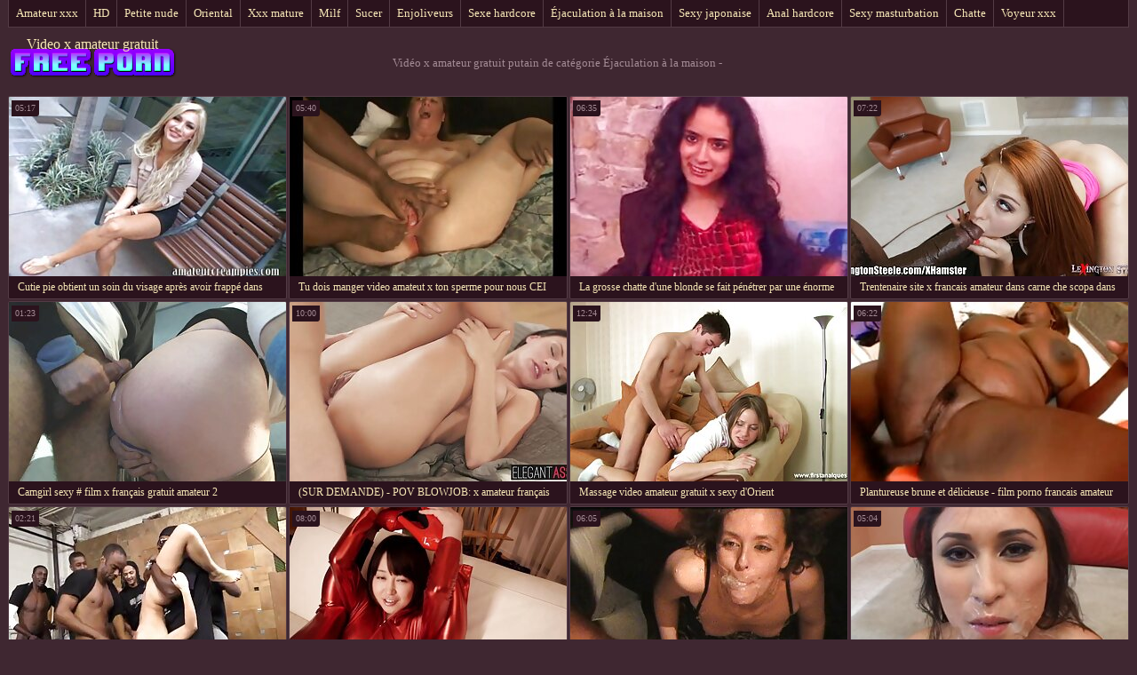

--- FILE ---
content_type: text/html; charset=UTF-8
request_url: https://fr.pizdefrumoase.top/category/cumshots/
body_size: 7655
content:
<!DOCTYPE html>
<html lang="fr"> 
	<head>
<meta content="origin" name="referrer">
		<meta charset="UTF-8"/>
		<title>Populaire  Éjaculation à la maison Film porno - Vidéo x amateur gratuit </title>
		<meta name="description" content="Ici, vous pouvez vérifier les vidéos de films de qualité.  " />
		<link href="https://fr.pizdefrumoase.top/files/candybbwporn.css" type="text/css" rel="stylesheet" />
		
		<link href="https://fr.pizdefrumoase.top/files/font.css" rel="stylesheet">
		<meta name="viewport" content="width=device-width, initial-scale=1">
		<meta name="apple-touch-fullscreen" content="YES" />
		<base target="_blank">
		<link rel="canonical" href="https://fr.pizdefrumoase.top/category/cumshots/"/>
	<style>body { font-family: 'Verdana';}</style></head>
    
<body>
	<div class="wrapblo">
		<div class="tp-seli"><nav role="navigation">
			<ul>
<li><a href="https://fr.pizdefrumoase.top/category/amateur/" target="_self">Amateur xxx</a></li><li><a href="https://fr.pizdefrumoase.top/category/hd/" target="_self">HD</a></li><li><a href="https://fr.pizdefrumoase.top/category/teens/" target="_self">Petite nude</a></li><li><a href="https://fr.pizdefrumoase.top/category/asian/" target="_self">Oriental</a></li><li><a href="https://fr.pizdefrumoase.top/category/matures/" target="_self">Xxx mature</a></li><li><a href="https://fr.pizdefrumoase.top/category/milf/" target="_self">Milf</a></li><li><a href="https://fr.pizdefrumoase.top/category/blowjobs/" target="_self">Sucer</a></li><li><a href="https://fr.pizdefrumoase.top/category/big_boobs/" target="_self">Enjoliveurs</a></li><li><a href="https://fr.pizdefrumoase.top/category/hardcore/" target="_self">Sexe hardcore</a></li><li><a href="https://fr.pizdefrumoase.top/category/cumshots/" target="_self">Éjaculation à la maison</a></li><li><a href="https://fr.pizdefrumoase.top/category/japanese/" target="_self">Sexy japonaise</a></li><li><a href="https://fr.pizdefrumoase.top/category/anal/" target="_self">Anal hardcore</a></li><li><a href="https://fr.pizdefrumoase.top/category/masturbation/" target="_self">Sexy masturbation</a></li><li><a href="https://fr.pizdefrumoase.top/category/pussy/" target="_self">Chatte</a></li><li><a href="https://fr.pizdefrumoase.top/category/voyeur/" target="_self">Voyeur xxx</a></li>
			</ul>
		</div></nav>

		<div class="tpheblo-wra">
			<div class="tpheblo">
	
				<div class="tpheblo-lo"><header role="banner"><a href="https://fr.pizdefrumoase.top/" target="_self">Video x amateur gratuit</a></header></div>
<main role="main"><div class="bo-deblo">
<p>Vidéo x amateur gratuit putain de catégorie  Éjaculation à la maison - </p>
</div>
</div>
</div>
<div class="md-thuwra">
<div class="md-thu">
    <a href="https://fr.pizdefrumoase.top/link.php">
        <img src="https://fr.pizdefrumoase.top/media/thumbs/8/v09658.jpg?1617356515" alt="XXX Cutie pie obtient un soin du visage après avoir frappé dans toutes film porno lesbienne amateur les positions" width="312" height="202">
        <div class="md-thu-ti">Cutie pie obtient un soin du visage après avoir frappé dans toutes film porno lesbienne amateur les positions</div>
    </a>
    <div class="md-thu-du">05:17</div>
</div><div class="md-thu">
    <a href="https://fr.pizdefrumoase.top/link.php">
        <img src="https://fr.pizdefrumoase.top/media/thumbs/6/v08666.jpg?1617417997" alt="XXX Tu dois manger video amateut x ton sperme pour nous CEI" width="312" height="202">
        <div class="md-thu-ti">Tu dois manger video amateut x ton sperme pour nous CEI</div>
    </a>
    <div class="md-thu-du">05:40</div>
</div><div class="md-thu">
    <a href="/video/8353/la-grosse-chatte-d-une-blonde-se-fait-p%C3%A9n%C3%A9trer-par-une-%C3%A9norme-videos-porno-amateur-gratuites-bite/">
        <img src="https://fr.pizdefrumoase.top/media/thumbs/3/v08353.jpg?1615656048" alt="XXX La grosse chatte d'une blonde se fait pénétrer par une énorme videos porno amateur gratuites bite" width="312" height="202">
        <div class="md-thu-ti">La grosse chatte d'une blonde se fait pénétrer par une énorme videos porno amateur gratuites bite</div>
    </a>
    <div class="md-thu-du">06:35</div>
</div><div class="md-thu">
    <a href="https://fr.pizdefrumoase.top/link.php">
        <img src="https://fr.pizdefrumoase.top/media/thumbs/1/v06531.jpg?1617194664" alt="XXX Trentenaire site x francais amateur dans carne che scopa dans ufficio" width="312" height="202">
        <div class="md-thu-ti">Trentenaire site x francais amateur dans carne che scopa dans ufficio</div>
    </a>
    <div class="md-thu-du">07:22</div>
</div><div class="md-thu">
    <a href="https://fr.pizdefrumoase.top/link.php">
        <img src="https://fr.pizdefrumoase.top/media/thumbs/9/v01619.jpg?1616460558" alt="XXX Camgirl sexy # film x français gratuit amateur 2" width="312" height="202">
        <div class="md-thu-ti">Camgirl sexy # film x français gratuit amateur 2</div>
    </a>
    <div class="md-thu-du">01:23</div>
</div><div class="md-thu">
    <a href="/video/8115/-sur-demande-pov-blowjob-x-amateur-fran%C3%A7ais-gratuit-elle-joue-dirty/">
        <img src="https://fr.pizdefrumoase.top/media/thumbs/5/v08115.jpg?1618599217" alt="XXX (SUR DEMANDE) - POV BLOWJOB: x amateur français gratuit ELLE JOUE DIRTY" width="312" height="202">
        <div class="md-thu-ti">(SUR DEMANDE) - POV BLOWJOB: x amateur français gratuit ELLE JOUE DIRTY</div>
    </a>
    <div class="md-thu-du">10:00</div>
</div><div class="md-thu">
    <a href="https://fr.pizdefrumoase.top/link.php">
        <img src="https://fr.pizdefrumoase.top/media/thumbs/4/v02454.jpg?1615865786" alt="XXX Massage video amateur gratuit x sexy d'Orient" width="312" height="202">
        <div class="md-thu-ti">Massage video amateur gratuit x sexy d'Orient</div>
    </a>
    <div class="md-thu-du">12:24</div>
</div><div class="md-thu">
    <a href="/video/7301/plantureuse-brune-et-d%C3%A9licieuse-film-porno-francais-amateur-pornfreenow-pw/">
        <img src="https://fr.pizdefrumoase.top/media/thumbs/1/v07301.jpg?1615564616" alt="XXX Plantureuse brune et délicieuse - film porno francais amateur pornfreenow.pw" width="312" height="202">
        <div class="md-thu-ti">Plantureuse brune et délicieuse - film porno francais amateur pornfreenow.pw</div>
    </a>
    <div class="md-thu-du">06:22</div>
</div><div class="md-thu">
    <a href="https://fr.pizdefrumoase.top/link.php">
        <img src="https://fr.pizdefrumoase.top/media/thumbs/3/v04243.jpg?1617405750" alt="XXX Écolières asiatiques extrait de video x amateur à la chatte rasée se font baiser" width="312" height="202">
        <div class="md-thu-ti">Écolières asiatiques extrait de video x amateur à la chatte rasée se font baiser</div>
    </a>
    <div class="md-thu-du">02:21</div>
</div><div class="md-thu">
    <a href="/video/9190/sexe-anal-amateur-x-gratuit/">
        <img src="https://fr.pizdefrumoase.top/media/thumbs/0/v09190.jpg?1618978343" alt="XXX Sexe anal amateur x gratuit" width="312" height="202">
        <div class="md-thu-ti">Sexe anal amateur x gratuit</div>
    </a>
    <div class="md-thu-du">08:00</div>
</div><div class="md-thu">
    <a href="/video/7629/int%C3%A9ressant-couple-films-x-amateur-gratuits-interracial-faisant-du-porno-maison/">
        <img src="https://fr.pizdefrumoase.top/media/thumbs/9/v07629.jpg?1619424612" alt="XXX Intéressant couple films x amateur gratuits interracial faisant du porno maison" width="312" height="202">
        <div class="md-thu-ti">Intéressant couple films x amateur gratuits interracial faisant du porno maison</div>
    </a>
    <div class="md-thu-du">06:05</div>
</div><div class="md-thu">
    <a href="/video/5792/se-masturber-sur-un-films-x-amateur-gratuits-canap%C3%A9/">
        <img src="https://fr.pizdefrumoase.top/media/thumbs/2/v05792.jpg?1619412235" alt="XXX Se masturber sur un films x amateur gratuits canapé" width="312" height="202">
        <div class="md-thu-ti">Se masturber sur un films x amateur gratuits canapé</div>
    </a>
    <div class="md-thu-du">05:04</div>
</div><div class="md-thu">
    <a href="https://fr.pizdefrumoase.top/link.php">
        <img src="https://fr.pizdefrumoase.top/media/thumbs/6/v04806.jpg?1622075027" alt="XXX Pulvérisation de sperme sur extrait film x amateur gratuit une fille japonaise" width="312" height="202">
        <div class="md-thu-ti">Pulvérisation de sperme sur extrait film x amateur gratuit une fille japonaise</div>
    </a>
    <div class="md-thu-du">06:49</div>
</div><div class="md-thu">
    <a href="https://fr.pizdefrumoase.top/link.php">
        <img src="https://fr.pizdefrumoase.top/media/thumbs/3/v01803.jpg?1622855823" alt="XXX Aime le sexe vif dans la chatte film amateur gratuit x" width="312" height="202">
        <div class="md-thu-ti">Aime le sexe vif dans la chatte film amateur gratuit x</div>
    </a>
    <div class="md-thu-du">02:00</div>
</div><div class="md-thu">
    <a href="/video/1429/l-examen-film-sexe-gratuit-amateur/">
        <img src="https://fr.pizdefrumoase.top/media/thumbs/9/v01429.jpg?1616254138" alt="XXX L'examen! film sexe gratuit amateur" width="312" height="202">
        <div class="md-thu-ti">L'examen! film sexe gratuit amateur</div>
    </a>
    <div class="md-thu-du">07:00</div>
</div><div class="md-thu">
    <a href="/video/9946/pornoluver-groupe-dp-chaud-de-2-filles-et-4-gars-video-x-amateur-gratuit-francais/">
        <img src="https://fr.pizdefrumoase.top/media/thumbs/6/v09946.jpg?1620779042" alt="XXX Pornoluver, groupe DP chaud de 2 filles et 4 gars! video x amateur gratuit francais" width="312" height="202">
        <div class="md-thu-ti">Pornoluver, groupe DP chaud de 2 filles et 4 gars! video x amateur gratuit francais</div>
    </a>
    <div class="md-thu-du">02:44</div>
</div><div class="md-thu">
    <a href="/video/9379/roxy-film-x-amateur-gratuit-francais/">
        <img src="https://fr.pizdefrumoase.top/media/thumbs/9/v09379.jpg?1622265900" alt="XXX Roxy film x amateur gratuit francais" width="312" height="202">
        <div class="md-thu-ti">Roxy film x amateur gratuit francais</div>
    </a>
    <div class="md-thu-du">11:18</div>
</div><div class="md-thu">
    <a href="/video/8116/amateur-gros-cul-femme-film-porno-gratuit-amateurs-en-levrette/">
        <img src="https://fr.pizdefrumoase.top/media/thumbs/6/v08116.jpg?1619171161" alt="XXX Amateur gros cul femme film porno gratuit amateurs en levrette" width="312" height="202">
        <div class="md-thu-ti">Amateur gros cul femme film porno gratuit amateurs en levrette</div>
    </a>
    <div class="md-thu-du">03:32</div>
</div><div class="md-thu">
    <a href="https://fr.pizdefrumoase.top/link.php">
        <img src="https://fr.pizdefrumoase.top/media/thumbs/8/v09388.jpg?1618176914" alt="XXX Grand éjaculations film porno amateurs gratuit 320" width="312" height="202">
        <div class="md-thu-ti">Grand éjaculations film porno amateurs gratuit 320</div>
    </a>
    <div class="md-thu-du">04:01</div>
</div><div class="md-thu">
    <a href="https://fr.pizdefrumoase.top/link.php">
        <img src="https://fr.pizdefrumoase.top/media/thumbs/8/v08378.jpg?1617019218" alt="XXX Amateur russe film complet porno amateur I" width="312" height="202">
        <div class="md-thu-ti">Amateur russe film complet porno amateur I</div>
    </a>
    <div class="md-thu-du">03:25</div>
</div><div class="md-thu">
    <a href="/video/936/orgie-streaming-x-amateur-gratuit-de-bites-noires/">
        <img src="https://fr.pizdefrumoase.top/media/thumbs/6/v00936.jpg?1623546814" alt="XXX Orgie streaming x amateur gratuit de bites noires" width="312" height="202">
        <div class="md-thu-ti">Orgie streaming x amateur gratuit de bites noires</div>
    </a>
    <div class="md-thu-du">06:58</div>
</div><div class="md-thu">
    <a href="/video/9266/sammlung-3-film-porno-amateur-gratuit-fran%C3%A7ais/">
        <img src="https://fr.pizdefrumoase.top/media/thumbs/6/v09266.jpg?1617762890" alt="XXX Sammlung 3 film porno amateur gratuit français" width="312" height="202">
        <div class="md-thu-ti">Sammlung 3 film porno amateur gratuit français</div>
    </a>
    <div class="md-thu-du">01:06</div>
</div><div class="md-thu">
    <a href="/video/9538/eine-nachgemachte-nonne-extrait-film-x-amateur/">
        <img src="https://fr.pizdefrumoase.top/media/thumbs/8/v09538.jpg?1616646686" alt="XXX eine nachgemachte nonne extrait film x amateur" width="312" height="202">
        <div class="md-thu-ti">eine nachgemachte nonne extrait film x amateur</div>
    </a>
    <div class="md-thu-du">09:59</div>
</div><div class="md-thu">
    <a href="/video/7944/pris-film-porno-amateur-en-streaming-culotte-reniflant/">
        <img src="https://fr.pizdefrumoase.top/media/thumbs/4/v07944.jpg?1618921514" alt="XXX Pris film porno amateur en streaming culotte reniflant" width="312" height="202">
        <div class="md-thu-ti">Pris film porno amateur en streaming culotte reniflant</div>
    </a>
    <div class="md-thu-du">07:36</div>
</div><div class="md-thu">
    <a href="/video/1192/les-filles-surprises-video-amateut-x-ou-d%C3%A9gust%C3%A9es/">
        <img src="https://fr.pizdefrumoase.top/media/thumbs/2/v01192.jpg?1621297438" alt="XXX LES FILLES SURPRISES video amateut x OU DÉGUSTÉES" width="312" height="202">
        <div class="md-thu-ti">LES FILLES SURPRISES video amateut x OU DÉGUSTÉES</div>
    </a>
    <div class="md-thu-du">01:03</div>
</div><div class="md-thu">
    <a href="/video/7606/jeunes-film-x-amateur-gratuit-et-vieux/">
        <img src="https://fr.pizdefrumoase.top/media/thumbs/6/v07606.jpg?1619114988" alt="XXX Jeunes film x amateur gratuit et vieux" width="312" height="202">
        <div class="md-thu-ti">Jeunes film x amateur gratuit et vieux</div>
    </a>
    <div class="md-thu-du">12:47</div>
</div><div class="md-thu">
    <a href="/video/481/bon-film-porno-amateur-fran%C3%A7ais-moment-dans-la-cuisine/">
        <img src="https://fr.pizdefrumoase.top/media/thumbs/1/v00481.jpg?1618318605" alt="XXX Bon film porno amateur français moment dans la cuisine" width="312" height="202">
        <div class="md-thu-ti">Bon film porno amateur français moment dans la cuisine</div>
    </a>
    <div class="md-thu-du">01:11</div>
</div><div class="md-thu">
    <a href="/video/558/maedchen-film-amateurs-x-gratuit-paula-geht-voll-ab/">
        <img src="https://fr.pizdefrumoase.top/media/thumbs/8/v00558.jpg?1616680779" alt="XXX Maedchen film amateurs x gratuit Paula geht voll ab" width="312" height="202">
        <div class="md-thu-ti">Maedchen film amateurs x gratuit Paula geht voll ab</div>
    </a>
    <div class="md-thu-du">12:57</div>
</div><div class="md-thu">
    <a href="/video/7632/la-milf-perverse-shanda-fay-se-video-x-amatteur-fait-baiser-les-seins-/">
        <img src="https://fr.pizdefrumoase.top/media/thumbs/2/v07632.jpg?1620193450" alt="XXX La milf perverse Shanda Fay se video x amatteur fait baiser les seins!" width="312" height="202">
        <div class="md-thu-ti">La milf perverse Shanda Fay se video x amatteur fait baiser les seins!</div>
    </a>
    <div class="md-thu-du">12:28</div>
</div><div class="md-thu">
    <a href="/video/6225/hot-2-vid%C3%A9os-film-porno-amateur-fran%C3%A7aise-de-fist-y-compris-double-poing-et-fistin-anal/">
        <img src="https://fr.pizdefrumoase.top/media/thumbs/5/v06225.jpg?1617212515" alt="XXX Hot 2 vidéos film porno amateur française de fist, y compris double poing et fistin anal" width="312" height="202">
        <div class="md-thu-ti">Hot 2 vidéos film porno amateur française de fist, y compris double poing et fistin anal</div>
    </a>
    <div class="md-thu-du">06:07</div>
</div><div class="md-thu">
    <a href="/video/6089/lesbiennes-au-jeu-film-amateur-sexe-gratuit/">
        <img src="https://fr.pizdefrumoase.top/media/thumbs/9/v06089.jpg?1616680823" alt="XXX Lesbiennes au jeu film amateur sexe gratuit" width="312" height="202">
        <div class="md-thu-ti">Lesbiennes au jeu film amateur sexe gratuit</div>
    </a>
    <div class="md-thu-du">05:23</div>
</div><div class="md-thu">
    <a href="/video/3807/la-meilleure-compilation-de-streaming-x-amateur-gratuit-cumswallow-91/">
        <img src="https://fr.pizdefrumoase.top/media/thumbs/7/v03807.jpg?1617990363" alt="XXX La meilleure compilation de streaming x amateur gratuit Cumswallow 91" width="312" height="202">
        <div class="md-thu-ti">La meilleure compilation de streaming x amateur gratuit Cumswallow 91</div>
    </a>
    <div class="md-thu-du">04:01</div>
</div><div class="md-thu">
    <a href="/video/645/finelooking-video-x-amatteur-babe-solo-masturbation-sensuelle/">
        <img src="https://fr.pizdefrumoase.top/media/thumbs/5/v00645.jpg?1616288744" alt="XXX Finelooking video x amatteur babe solo masturbation sensuelle" width="312" height="202">
        <div class="md-thu-ti">Finelooking video x amatteur babe solo masturbation sensuelle</div>
    </a>
    <div class="md-thu-du">06:34</div>
</div><div class="md-thu">
    <a href="/video/8441/papa-pris-pas-belle-fille-denise-se-extrait-x-amateur-gratuit-masturber/">
        <img src="https://fr.pizdefrumoase.top/media/thumbs/1/v08441.jpg?1615833422" alt="XXX papa pris pas belle-fille denise se extrait x amateur gratuit masturber" width="312" height="202">
        <div class="md-thu-ti">papa pris pas belle-fille denise se extrait x amateur gratuit masturber</div>
    </a>
    <div class="md-thu-du">06:00</div>
</div><div class="md-thu">
    <a href="/video/5213/meilleur-moment-quand-streaming-x-amateur-gratuit-elle-le-creuse/">
        <img src="https://fr.pizdefrumoase.top/media/thumbs/3/v05213.jpg?1620974690" alt="XXX meilleur moment ... quand streaming x amateur gratuit elle le creuse" width="312" height="202">
        <div class="md-thu-ti">meilleur moment ... quand streaming x amateur gratuit elle le creuse</div>
    </a>
    <div class="md-thu-du">00:57</div>
</div><div class="md-thu">
    <a href="/video/552/ein-maedchen-wird-film-x-gratuit-amateur-am-arsch-geleckt/">
        <img src="https://fr.pizdefrumoase.top/media/thumbs/2/v00552.jpg?1620373834" alt="XXX Ein Maedchen wird film x gratuit amateur am Arsch Geleckt" width="312" height="202">
        <div class="md-thu-ti">Ein Maedchen wird film x gratuit amateur am Arsch Geleckt</div>
    </a>
    <div class="md-thu-du">01:54</div>
</div><div class="md-thu">
    <a href="/video/5053/creampie-pour-cooper-film-porno-amateur-gratuit/">
        <img src="https://fr.pizdefrumoase.top/media/thumbs/3/v05053.jpg?1619051858" alt="XXX Creampie pour Cooper film porno amateur gratuit" width="312" height="202">
        <div class="md-thu-ti">Creampie pour Cooper film porno amateur gratuit</div>
    </a>
    <div class="md-thu-du">05:26</div>
</div><div class="md-thu">
    <a href="/video/8869/schot-in-film-porno-amateur-fran%C3%A7ais-gratuit-de-roos-1983-avec-diana-de-koning/">
        <img src="https://fr.pizdefrumoase.top/media/thumbs/9/v08869.jpg?1622005738" alt="XXX Schot in film porno amateur français gratuit de Roos (1983) avec Diana de Koning" width="312" height="202">
        <div class="md-thu-ti">Schot in film porno amateur français gratuit de Roos (1983) avec Diana de Koning</div>
    </a>
    <div class="md-thu-du">06:51</div>
</div><div class="md-thu">
    <a href="/video/9540/filles-bavardant-extrait-de-film-porno-amateur-gratuit-dans-un-sauna-public/">
        <img src="https://fr.pizdefrumoase.top/media/thumbs/0/v09540.jpg?1621387886" alt="XXX Filles bavardant extrait de film porno amateur gratuit dans un sauna public" width="312" height="202">
        <div class="md-thu-ti">Filles bavardant extrait de film porno amateur gratuit dans un sauna public</div>
    </a>
    <div class="md-thu-du">02:33</div>
</div><div class="md-thu">
    <a href="/video/935/v%C3%A9ritable-extrait-film-x-amateur-casting-porno-pour-l-adolescente-blonde-allemande-christin-avec-jason/">
        <img src="https://fr.pizdefrumoase.top/media/thumbs/5/v00935.jpg?1615499669" alt="XXX Véritable extrait film x amateur casting porno pour l'adolescente blonde allemande Christin avec Jason" width="312" height="202">
        <div class="md-thu-ti">Véritable extrait film x amateur casting porno pour l'adolescente blonde allemande Christin avec Jason</div>
    </a>
    <div class="md-thu-du">02:36</div>
</div><div class="md-thu">
    <a href="/video/9787/une-m%C3%A8re-sexy-suce-des-film-x-amateur-fran%C3%A7ais-couilles-et-baise-une-grosse-jeune-bite/">
        <img src="https://fr.pizdefrumoase.top/media/thumbs/7/v09787.jpg?1619194716" alt="XXX Une mère sexy suce des film x amateur français couilles et baise une grosse jeune bite" width="312" height="202">
        <div class="md-thu-ti">Une mère sexy suce des film x amateur français couilles et baise une grosse jeune bite</div>
    </a>
    <div class="md-thu-du">07:51</div>
</div><div class="md-thu">
    <a href="/video/923/baise-allemande-classique-film-sex-amateur-gratuit/">
        <img src="https://fr.pizdefrumoase.top/media/thumbs/3/v00923.jpg?1619256520" alt="XXX Baise allemande classique film sex amateur gratuit" width="312" height="202">
        <div class="md-thu-ti">Baise allemande classique film sex amateur gratuit</div>
    </a>
    <div class="md-thu-du">03:47</div>
</div><div class="md-thu">
    <a href="/video/6759/ruthlessmistress-com-retenue-film-x-fran%C3%A7ais-gratuit-amateur-totale-et-adoration-du-cul/">
        <img src="https://fr.pizdefrumoase.top/media/thumbs/9/v06759.jpg?1622767799" alt="XXX RuthlessMistress.com - Retenue film x français gratuit amateur totale et adoration du cul" width="312" height="202">
        <div class="md-thu-ti">RuthlessMistress.com - Retenue film x français gratuit amateur totale et adoration du cul</div>
    </a>
    <div class="md-thu-du">07:27</div>
</div><div class="md-thu">
    <a href="/video/6172/canadianbacon2-film-x-streaming-amateur/">
        <img src="https://fr.pizdefrumoase.top/media/thumbs/2/v06172.jpg?1618567538" alt="XXX CanadianBacon2 film x streaming amateur" width="312" height="202">
        <div class="md-thu-ti">CanadianBacon2 film x streaming amateur</div>
    </a>
    <div class="md-thu-du">00:58</div>
</div><div class="md-thu">
    <a href="/video/4997/belle-m%C3%A8re-mercedes-carrera-avec-ses-nouvelles-video-amatur-x-filles-non/">
        <img src="https://fr.pizdefrumoase.top/media/thumbs/7/v04997.jpg?1619397096" alt="XXX Belle-mère Mercedes Carrera avec ses nouvelles video amatur x filles non" width="312" height="202">
        <div class="md-thu-ti">Belle-mère Mercedes Carrera avec ses nouvelles video amatur x filles non</div>
    </a>
    <div class="md-thu-du">05:16</div>
</div><div class="md-thu">
    <a href="/video/7389/coquine-bbw-s%C3%A9duit-r%C3%A9parateur-film-porno-francais-amateur-gratuit/">
        <img src="https://fr.pizdefrumoase.top/media/thumbs/9/v07389.jpg?1622853336" alt="XXX Coquine bbw séduit réparateur film porno francais amateur gratuit" width="312" height="202">
        <div class="md-thu-ti">Coquine bbw séduit réparateur film porno francais amateur gratuit</div>
    </a>
    <div class="md-thu-du">12:18</div>
</div><div class="md-thu">
    <a href="/video/5626/rus-films-x-amateur-streaming-exhibitionniste-salopes/">
        <img src="https://fr.pizdefrumoase.top/media/thumbs/6/v05626.jpg?1619672482" alt="XXX Rus films x amateur streaming exhibitionniste-salopes" width="312" height="202">
        <div class="md-thu-ti">Rus films x amateur streaming exhibitionniste-salopes</div>
    </a>
    <div class="md-thu-du">01:33</div>
</div><div class="md-thu">
    <a href="/video/7458/gros-seins-streaming-x-amateur-gratuit-allemand-mature-salopes/">
        <img src="https://fr.pizdefrumoase.top/media/thumbs/8/v07458.jpg?1616223051" alt="XXX Gros seins streaming x amateur gratuit allemand mature salopes" width="312" height="202">
        <div class="md-thu-ti">Gros seins streaming x amateur gratuit allemand mature salopes</div>
    </a>
    <div class="md-thu-du">01:04</div>
</div><div class="md-thu">
    <a href="/video/96/adolescent-film-x-amateur-fran%C3%A7ais-avale-une-bite-g%C3%A9ante-avec-joie/">
        <img src="https://fr.pizdefrumoase.top/media/thumbs/6/v00096.jpg?1622247781" alt="XXX adolescent film x amateur français avale une bite géante avec joie" width="312" height="202">
        <div class="md-thu-ti">adolescent film x amateur français avale une bite géante avec joie</div>
    </a>
    <div class="md-thu-du">06:40</div>
</div><div class="md-thu">
    <a href="/video/3759/une-site-x-francais-amateur-%C3%A9changiste-blonde-tente-une-sodomie/">
        <img src="https://fr.pizdefrumoase.top/media/thumbs/9/v03759.jpg?1621560971" alt="XXX Une site x francais amateur échangiste blonde tente une sodomie" width="312" height="202">
        <div class="md-thu-ti">Une site x francais amateur échangiste blonde tente une sodomie</div>
    </a>
    <div class="md-thu-du">02:15</div>
</div><div class="md-thu">
    <a href="/video/7334/redheadhead-film-porno-amateurs-gratuit/">
        <img src="https://fr.pizdefrumoase.top/media/thumbs/4/v07334.jpg?1622855059" alt="XXX RedHeadHead film porno amateurs gratuit" width="312" height="202">
        <div class="md-thu-ti">RedHeadHead film porno amateurs gratuit</div>
    </a>
    <div class="md-thu-du">07:05</div>
</div><div class="md-thu">
    <a href="/video/8052/julia-se-amateur-x-gratuit-d%C3%A9shabille-dans-sa-cuisine-apr%C3%A8s-le-petit-d%C3%A9jeuner/">
        <img src="https://fr.pizdefrumoase.top/media/thumbs/2/v08052.jpg?1618459740" alt="XXX Julia se amateur x gratuit déshabille dans sa cuisine après le petit déjeuner" width="312" height="202">
        <div class="md-thu-ti">Julia se amateur x gratuit déshabille dans sa cuisine après le petit déjeuner</div>
    </a>
    <div class="md-thu-du">04:59</div>
</div><div class="md-thu">
    <a href="/video/9846/sexy-milf-clignotant-film-amateur-x-fran%C3%A7ais/">
        <img src="https://fr.pizdefrumoase.top/media/thumbs/6/v09846.jpg?1616207621" alt="XXX Sexy milf - clignotant film amateur x français" width="312" height="202">
        <div class="md-thu-ti">Sexy milf - clignotant film amateur x français</div>
    </a>
    <div class="md-thu-du">09:07</div>
</div><div class="md-thu">
    <a href="/video/8767/milf-avec-amateur-film-xxx-son-gar%C3%A7on-jouet-21/">
        <img src="https://fr.pizdefrumoase.top/media/thumbs/7/v08767.jpg?1621576795" alt="XXX MILF Avec amateur film xxx Son Garçon Jouet 21" width="312" height="202">
        <div class="md-thu-ti">MILF Avec amateur film xxx Son Garçon Jouet 21</div>
    </a>
    <div class="md-thu-du">05:01</div>
</div><div class="md-thu">
    <a href="/video/6125/cool-sexy-film-x-amateur-streaming-jeune-couple2/">
        <img src="https://fr.pizdefrumoase.top/media/thumbs/5/v06125.jpg?1618362370" alt="XXX Cool sexy film x amateur streaming jeune couple2" width="312" height="202">
        <div class="md-thu-ti">Cool sexy film x amateur streaming jeune couple2</div>
    </a>
    <div class="md-thu-du">03:59</div>
</div><div class="md-thu">
    <a href="/video/3514/incroyable-serr%C3%A9-adolescent-monte-film-gratuit-amateur-porno-gode/">
        <img src="https://fr.pizdefrumoase.top/media/thumbs/4/v03514.jpg?1621478151" alt="XXX Incroyable serré adolescent monte film gratuit amateur porno gode" width="312" height="202">
        <div class="md-thu-ti">Incroyable serré adolescent monte film gratuit amateur porno gode</div>
    </a>
    <div class="md-thu-du">05:57</div>
</div><div class="md-thu">
    <a href="/video/3510/fingern-vieux-film-porno-amateur/">
        <img src="https://fr.pizdefrumoase.top/media/thumbs/0/v03510.jpg?1622180604" alt="XXX Fingern vieux film porno amateur" width="312" height="202">
        <div class="md-thu-ti">Fingern vieux film porno amateur</div>
    </a>
    <div class="md-thu-du">03:40</div>
</div><div class="md-thu">
    <a href="/video/8906/streblo-5-film-sexe-amateur-gratuit/">
        <img src="https://fr.pizdefrumoase.top/media/thumbs/6/v08906.jpg?1622506888" alt="XXX Streblo 5 film sexe amateur gratuit" width="312" height="202">
        <div class="md-thu-ti">Streblo 5 film sexe amateur gratuit</div>
    </a>
    <div class="md-thu-du">14:20</div>
</div><div class="md-thu">
    <a href="/video/7878/trois-chaudes-salopes-anales-russes-se-film-gratuit-porno-amateur-font-sodomiser-analmente/">
        <img src="https://fr.pizdefrumoase.top/media/thumbs/8/v07878.jpg?1616031663" alt="XXX Trois chaudes salopes anales russes se film gratuit porno amateur font sodomiser ... analmente" width="312" height="202">
        <div class="md-thu-ti">Trois chaudes salopes anales russes se film gratuit porno amateur font sodomiser ... analmente</div>
    </a>
    <div class="md-thu-du">01:24</div>
</div><div class="md-thu">
    <a href="/video/3196/une-ado-amateur-prend-film-porno-amateur-fran%C3%A7ais-gratuit-une-baise-dure-et-rapide/">
        <img src="https://fr.pizdefrumoase.top/media/thumbs/6/v03196.jpg?1618176915" alt="XXX Une ado amateur prend film porno amateur français gratuit une baise dure et rapide" width="312" height="202">
        <div class="md-thu-ti">Une ado amateur prend film porno amateur français gratuit une baise dure et rapide</div>
    </a>
    <div class="md-thu-du">13:30</div>
</div>           
</div>
<div align="center"><div class="paginator"><a href='https://fr.pizdefrumoase.top/category/cumshots/?page=1' class='button current'>1</a> <a href='https://fr.pizdefrumoase.top/category/cumshots/?page=2' class='button'>2</a> <a href='https://fr.pizdefrumoase.top/category/cumshots/?page=3' class='button'>3</a> <a href='https://fr.pizdefrumoase.top/category/cumshots/?page=4' class='button'>4</a> <a href='https://fr.pizdefrumoase.top/category/cumshots/?page=5' class='button'>5</a> <a href='https://fr.pizdefrumoase.top/category/cumshots/?page=6' class='button'>6</a> <a href='https://fr.pizdefrumoase.top/category/cumshots/?page=7' class='button'>7</a> <a href='https://fr.pizdefrumoase.top/category/cumshots/?page=8' class='button'>8</a> <a href='https://fr.pizdefrumoase.top/category/cumshots/?page=9' class='button'>9</a> <a href='https://fr.pizdefrumoase.top/category/cumshots/?page=10' class='button'>10</a> <a href='https://fr.pizdefrumoase.top/category/cumshots/?page=11' class='button'>11</a> &nbsp;...&nbsp;&nbsp;<a href='https://fr.pizdefrumoase.top/category/cumshots/?page=16' class='button'>16</a>&nbsp;&nbsp;<a href='https://fr.pizdefrumoase.top/category/cumshots/?page=2' class='button'><span>&rarr;</span></a></div></div></main>
<h2>Chaud sexy chaud porno de super sexy femmes films </h2>
<footer role="contentinfo"><div class="bo-fooblo">
            	
<p>
<a href="https://fr.latinosexo.net/">Film porno streaming gratuit</a>, <a href="https://filmx.cyou/">Film x</a>, <a href="https://videogratuit.top/">Video gratuit porno</a>, <a href="https://fr2.pizdefutute.com/">Video xxx gratuit</a>, <a href="https://fr.videosxxxdeveteranas.com/">Film porno vidéo</a>, <a href="https://fr.gujaratiporn.cyou/">Anal film</a>, <a href="https://fr.pornandxxxvideos.com/">Film x</a>, <a href="https://fr.pornoespanollatino.com/">Porn filme</a>, <a href="https://fr.videoscaserosmaduras.com/">Salopes matures</a>, <a href="https://fr.melhoresvideoporno.com/">Film streaming porno gratuit</a>, <a href="https://fr.adshkhu.com/">Porno gratuit</a>, <a href="https://fr.sekspornovideo.com/">Vieille cochonne</a>, <a href="https://fr.pornovideoukr.com/">Film porno gratuit amateur</a>, <a href="https://fr.xxxvideosmaduras.com/">Video cochonne</a>, <a href="https://fr.pornoabuelas.net/">Porno film gratuit</a>, <a href="https://femmesmaturesnues.net/">Femmes matures nues</a>, <a href="https://fr.gratissexfilmen.com/">Lesbienne xxx</a>, <a href="https://fr.videosxxxrusos.com/">Video mature gratuit</a>, <a href="https://fr.fuckingasian.org/">Porno film complet</a>, <a href="https://fr.pornasiansexvideo.com/">Video x mature</a>, <a href="https://gratuit.monster/">Video de sexe gratuit</a>, <a href="https://fr.anaalporno.com/">Film porno transexuel</a>, <a href="http://fr.madurasporno.org/">Porno mature</a>, <a href="https://videospornogratuites.com/">Vidéos porno gratuites</a>, <a href="https://fr.pornocomcoroas.com/">Video lesbienne gratuite</a>, <a href="https://fr.videosxxxabuelas.com/">Film porno hd</a>, <a href="http://femmemuresexe.com/">Femme mure sexe</a>, <a href="https://fr.videospornoscaseros.net/">Film porno japonais</a>, <a href="https://fr.gratisnederlandseporno.com/">Video femme nue</a>, <a href="https://fr.veteranaspornos.com/">Femme enceinte porno</a>, <a href="https://fr.videopornonacional.com/">Film porno gratuit amateur</a>, <a href="https://fr.xxxvideoitaliani.com/">Film porno gratuit black</a>, <a href="https://fr.pornok.org/">film français x gratuit</a>, <a href="https://fr.bengalixxx.top/">Film x amateur francais</a>, <a href="https://fr.ditnhau.click/">Porno maman</a>, <a href="https://fr.seksfilm.info/">Vidéos films x</a>, <a href="https://fr.videosxxxhd.com/">Filme sexy</a>, <a href="https://femmesnues.org/">Femmes nues</a>, <a href="https://fr.phimsexonline.casa/">XXX fille</a>, <a href="https://fr.phimvideoxxx.casa/">Filme porno</a>, <a href="https://filmsexearabe.com/">Film sexe arabe</a>, <a href="https://fr.troieitaliane.net/">Filme x amateur</a>, <a href="https://fr.reifesexfilme.org/">Porno mere</a>, <a href="https://fr2.videosxxxviejitas.com/">Femmes matures nues</a>, <a href="https://fr.pormama.com/">Film porno francais</a>, <a href="https://fr.vidikierotika.com/">XXX femmes</a>, <a href="https://fr.filmepornocuparoase.com/">Sexe film gratuit</a>, <a href="https://fr.erotikfilme.org/">Video xxx vierge</a>, <a href="https://fr.reifensex.com/">Films gratuits x</a>, <a href="https://fr.pornovideosekes.com/">Filme pournou</a>, <a href="https://filmesxgratuits.com/">Filmes x gratuits</a>, <a href="https://fr.porno444.com/">Film porno amateur francais</a>, <a href="https://fr.pornoklipove.org/">Filme porno</a>, <a href="https://fr.videosxxxviejitas.com/">Video xxx francais</a>, <a href="https://fr.videosxxxmamas.com/">Porno film mom</a>, <a href="https://fr.xxxtrio.net/">Gratuit xxx</a>, <a href="https://fr.pornohdgratis.net/">Film arabe porno</a>, <a href="https://fr2.pormama.com/">Film porno homme</a>, <a href="https://fr.1-fat.com/">Vidéos film porno</a>, <a href="https://fr2.pornosaiti.com/">Film x streaming</a>, <a href="https://fr.pornofilmova.com/">Fille xxx</a>, <a href="https://fr.indianallsexvideos.com/">Video de sexe</a>, <a href="https://fr.videosdepornolatino.com/">Streaming film porno</a>, <a href="https://fr.filmepornoerotico.com/">Sexe amateur francais</a>, <a href="http://pornomamme.com/">Porno mamme</a>, <a href="https://fr.madurasespanolasfollando.com/">Porno espagnol</a>, <a href="https://fr.sexvidiohindi.com/">Video sexe amateur</a>, <a href="https://fr.videosxx.info/">XXX mere fils</a>, <a href="https://fr.nederlandsepornofilm.com/">Sexe videos</a>, <a href="https://fr.pozepizde.com/">Film x amateurs français</a>, <a href="https://fr.pornosaiti.com/">Vidéos xxx gratuit</a>, <a href="https://videopornofrancais.org/">Video porno francais</a>, <a href="https://videospornosexe.com/">Videos porno gratuites</a>, <a href="https://fr.pornoseksfilmovi.org/">Film x lesbien</a>, <a href="https://fr.abuelascalientes.net/">Vidéos de sexe gratuit</a>,  
</p></div>
<div class="bo-fooblo">
<p>© <span>Vidéo x amateur gratuit </span> | <a href="http://clicksagent.com/">Acheter des Visiteurs </a></p>
</div></div>

</footer></body></html>